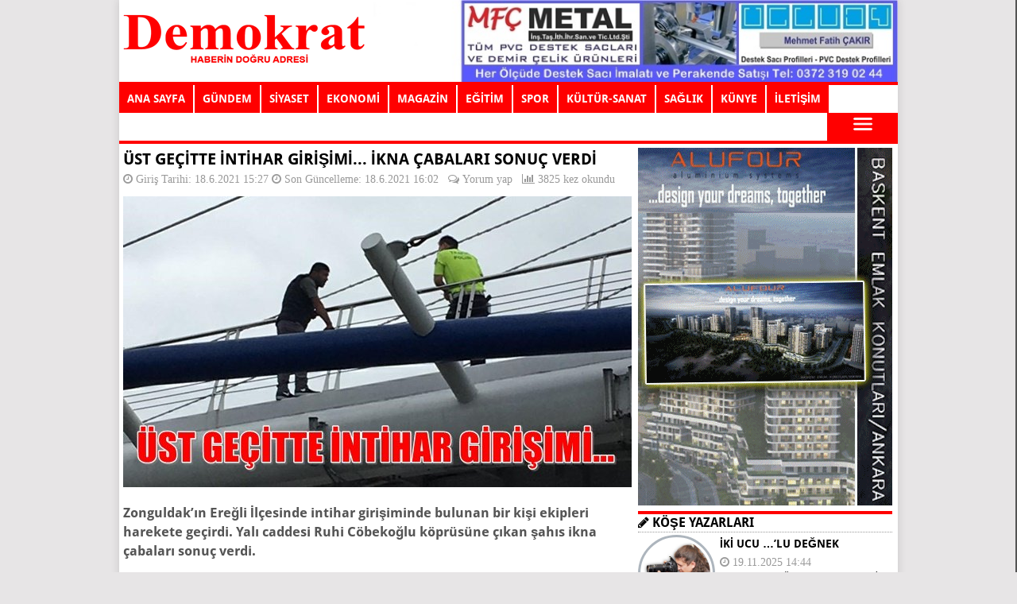

--- FILE ---
content_type: text/html; Charset=utf-8
request_url: http://www.ereglidemokratmedya.com/ust-gecitte-intihar-girisimi-ikna-cabalari-sonuc-verdi-80409.html
body_size: 34298
content:
<!DOCTYPE html>
<html lang="tr-TR" itemscope itemtype="http://schema.org/WebPage"
prefix="og: http://ogp.me/ns#" >
<head>
<meta charset="UTF-8">
<meta name="viewport" content="width=device-width, initial-scale=1.0" />
<title>ÜST GEÇİTTE İNTİHAR GİRİŞİMİ... İKNA ÇABALARI SONUÇ VERDİ - Kdz.Ereğli Demokrat Medya</title>
<meta name="description" content="Zonguldak&rsquo;ın Ereğli İl&ccedil;esinde intihar girişiminde bulunan bir kişi ekipleri harekete ge&ccedil;irdi. Yalı caddesi Ruhi C&ouml;bekoğlu k&ouml;pr&..."/>
<link rel="canonical" href="https://www.ereglidemokratmedya.com/ust-gecitte-intihar-girisimi-ikna-cabalari-sonuc-verdi-80409.html"/>
<meta property="og:title" content="ÜST GEÇİTTE İNTİHAR GİRİŞİMİ... İKNA ÇABALARI SONUÇ VERDİ"/>
<meta property="og:type" content="website"/>
<meta property="og:url" content="https://www.ereglidemokratmedya.com/ust-gecitte-intihar-girisimi-ikna-cabalari-sonuc-verdi-80409.html"/>
<meta property="og:image" content="https://www.ereglidemokratmedya.com/image/haber/2021/6/ust-gecitte-intihar-girisimi-1862021152720.jpg"/>
<meta property="og:site_name" content="ÜST GEÇİTTE İNTİHAR GİRİŞİMİ... İKNA ÇABALARI SONUÇ VERDİ"/>
<meta property="og:description" content="Zonguldak&rsquo;ın Ereğli İl&ccedil;esinde intihar girişiminde bulunan bir kişi ekipleri harekete ge&ccedil;irdi. Yalı caddesi Ruhi C&ouml;bekoğlu k&ouml;pr&..."/>
<meta name="twitter:card" content="summary"/>
<meta name="twitter:title" content="ÜST GEÇİTTE İNTİHAR GİRİŞİMİ... İKNA ÇABALARI SONUÇ VERDİ"/>
<meta name="twitter:description" content="Zonguldak&rsquo;ın Ereğli İl&ccedil;esinde intihar girişiminde bulunan bir kişi ekipleri harekete ge&ccedil;irdi. Yalı caddesi Ruhi C&ouml;bekoğlu k&ouml;pr&..."/>
<meta name="twitter:image" content="https://www.ereglidemokratmedya.com/image/haber/2021/6/ust-gecitte-intihar-girisimi-1862021152720.jpg"/>
<meta itemprop="image" content="https://www.ereglidemokratmedya.com/image/haber/2021/6/ust-gecitte-intihar-girisimi-1862021152720.jpg"/>
<style>@font-face{font-family:'Droid Sans';font-display:block;font-style:normal;font-weight:400;src:local('Droid Sans Regular'),local('DroidSans-Regular'),url(https://fonts.gstatic.com/s/droidsans/v8/SlGVmQWMvZQIdix7AFxXkHNSbQ.woff2) format('woff2');unicode-range:U+0000-00FF,U+0131,U+0152-0153,U+02BB-02BC,U+02C6,U+02DA,U+02DC,U+2000-206F,U+2074,U+20AC,U+2122,U+2191,U+2193,U+2212,U+2215,U+FEFF,U+FFFD}@font-face{font-family:'Droid Sans';font-display:block;font-style:normal;font-weight:700;src:local('Droid Sans Bold'),local('DroidSans-Bold'),url(https://fonts.gstatic.com/s/droidsans/v8/SlGWmQWMvZQIdix7AFxXmMh3eDs1Zw.woff2) format('woff2');unicode-range:U+0000-00FF,U+0131,U+0152-0153,U+02BB-02BC,U+02C6,U+02DA,U+02DC,U+2000-206F,U+2074,U+20AC,U+2122,U+2191,U+2193,U+2212,U+2215,U+FEFF,U+FFFD}</style>
<script>performance.mark("stylesheets done blocking");</script>
<link rel="stylesheet" href="//www.ereglidemokratmedya.com/css/demokrat.min.css">
<link rel="icon" href="//www.ereglidemokratmedya.com/favicon.ico" type="image/x-icon"/>
<link rel="shortcut icon" href="//www.ereglidemokratmedya.com/favicon.ico" type="image/x-icon"/>
<link rel="alternate" type="application/rss+xml" title="Ereğli Demokrat Medya RSS Akışı" href="http://www.ereglidemokratmedya.com/rss/" />
<script src="//www.ereglidemokratmedya.com/js/1.9.1/jquery.min.js"></script>
<link rel="stylesheet" href="/css/font-awesome.min.css">
<link rel="stylesheet" href="//www.ereglidemokratmedya.com/css/owl.carousel.min.css">
<script src="//www.ereglidemokratmedya.com/js/owl.carousel.min.js"></script>
<script>function openNav(){document.getElementById("mySidenav").style.width="250px"}function closeNav(){document.getElementById("mySidenav").style.width="0"}</script>
<style>.vShare{position: absolute;padding:5px;top:0px;width:30px;background-color:#fff;text-align:center;border-bottom-right-radius:15px;}.detay iframe{max-width:640px;width:100%;}</style>
</head>
<body>

<div id="main">
<div class="ust"><a href="/" title="EREĞLİ DEMOKRAT"><img class="logo" src="/images/logo.png" alt="EREĞLİ DEMOKRAT"></a><img class="r1" src="/reklam/1062025173627.jpg"/></div>
<div class="clear"></div><div id="mySidenav" class="sidenav">
<ul><li><a href="javascript:void(0)" class="closebtn" onclick="closeNav()">&times;</a></li>
<li>
<form action="/arama/" method="post">
<input type="text" class="searchinput" name="q" autocomplete="off" placeholder="Haber ara..">
</form>
</li>
<li><a href="http://www.ereglidemokratmedya.com/" target="_blank">Ana Sayfa</a></li>
<li><a href="http://www.ereglidemokratmedya.com/kategori/gundem/" target="_blank">Gündem</a></li>
<li><a href="http://www.ereglidemokratmedya.com/kategori/siyaset/" target="_blank">Siyaset</a></li>
<li><a href="http://www.ereglidemokratmedya.com/kategori/ekonomi/" target="_blank">Ekonomi</a></li>
<li><a href="http://www.ereglidemokratmedya.com/kategori/magazin/" target="_blank">Magazin</a></li>
<li><a href="http://www.ereglidemokratmedya.com/kategori/egitim/" target="_blank">Eğitim</a></li>
<li><a href="http://www.ereglidemokratmedya.com/kategori/spor/" target="_blank">Spor</a></li>
<li><a href="http://www.ereglidemokratmedya.com/kategori/kultur-sanat/" target="_blank">Kültür-Sanat</a></li>
<li><a href="http://www.ereglidemokratmedya.com/kunye/" target="_blank">Künye</a></li>
<li><a href="http://www.ereglidemokratmedya.com/iletisim/" target="_blank">İletişim</a></li>
<li><a href="https://www.facebook.com/Ere%C4%9Fli-Demokrat-Gazetesi-435067610208877/" target="_blank" class="fa fa-facebook" style="width:10px;float:left;"></a><a href="https://twitter.com/ereglidemokrat" target="_blank" class="fa fa-twitter" style="width:10px;float:left;"></a><a href="https://www.youtube.com/channel/UCzoPzJ1Pc9YLIXZe75QtniQ" target="_blank" class="fa fa-youtube" style="width:10px;float:left;"></a><a href="/rss/" target="_blank" class="fa fa-rss" style="width:10px;float:left;"></a></li>
</ul>
</div>
<div class="d-menu">
<div class="search-box"><form action="/arama/" method="post">
<input type="text" class="searchinput" name="q" autocomplete="off" placeholder="Haber ara..">
</form></div>
<div class="d-menu-div" onclick="window.open('http://www.ereglidemokratmedya.com/');">ANA SAYFA</div>
<div class="d-menu-div" onclick="window.open('http://www.ereglidemokratmedya.com/kategori/gundem/');">GÜNDEM</div>
<div class="d-menu-div" onclick="window.open('http://www.ereglidemokratmedya.com/kategori/siyaset/');">SİYASET</div>
<div class="d-menu-div" onclick="window.open('http://www.ereglidemokratmedya.com/kategori/ekonomi/');">EKONOMİ</div>
<div class="d-menu-div" onclick="window.open('http://www.ereglidemokratmedya.com/kategori/magazin/');">MAGAZİN</div>
<div class="d-menu-div" onclick="window.open('http://www.ereglidemokratmedya.com/kategori/egitim/');">EĞİTİM</div>
<div class="d-menu-div" onclick="window.open('http://www.ereglidemokratmedya.com/kategori/spor/');">SPOR</div>
<div class="d-menu-div" onclick="window.open('http://www.ereglidemokratmedya.com/kategori/kultur-sanat/');">KÜLTÜR-SANAT</div>
<div class="d-menu-div" onclick="window.open('http://www.ereglidemokratmedya.com/kategori/saglik/');">SAĞLIK</div>
<div class="d-menu-div" onclick="window.open('http://www.ereglidemokratmedya.com/kunye/');">KÜNYE</div>
<div class="d-menu-div" onclick="window.open('http://www.ereglidemokratmedya.com/iletisim/');">İLETİŞİM</div>
<div class="Nav">
<a onclick="openNav()" style="cursor: pointer;"><img src="http://www.ereglidemokratmedya.com/images/menu.png" width="24"/></a>
</div>
</div><div style="clear:both"></div>
<div class="content">
<div id="yazici" class="detay"><h1>ÜST GEÇİTTE İNTİHAR GİRİŞİMİ... İKNA ÇABALARI SONUÇ VERDİ</h1>
<div style="padding-bottom:10px;">
<i class="fa fa-clock-o" aria-hidden="true"> Giriş Tarihi: 18.6.2021 15:27</i>
<i class="fa fa-clock-o" aria-hidden="true"> Son Güncelleme: 18.6.2021 16:02</i>
 &nbsp;
<i class="fa fa-comments-o" aria-hidden="true"> <a href="#comment" style="color:#999;">Yorum yap</a></i> &nbsp;
<i class="fa fa-bar-chart" aria-hidden="true"> 3825 kez okundu</i></div>
<div style="position: relative;"><img src="/image/haber/2021/6/ust-gecitte-intihar-girisimi-1862021152720.jpg" onerror="this.src='/img/no-image.jpg';" alt="ÜST GEÇİTTE İNTİHAR GİRİŞİMİ... İKNA ÇABALARI SONUÇ VERDİ" /></div>
<script type="text/javascript">
$(document).ready(function(){$(".paylas").click(function(){$(".item").toggle(600);});});
function fb_click(){u=location.href;t=document.title;window.open('https://www.facebook.com/sharer.php?u=http%3A%2F%2Fwww.ereglidemokratmedya.com%2Fust-gecitte-intihar-girisimi-ikna-cabalari-sonuc-verdi-80409.html&utm_source%3Dfb%26utm_medium%3Dp%26utm_campaign%3Dsh&t='+encodeURIComponent(t),'sharer','toolbar=0,status=0,width=626,height=436');return false;}
</script>
<p><span style="font-size: 13pt;"><strong>Zonguldak&rsquo;ın Ereğli İl&ccedil;esinde intihar girişiminde bulunan bir kişi ekipleri harekete ge&ccedil;irdi. Yalı caddesi Ruhi C&ouml;bekoğlu k&ouml;pr&uuml;s&uuml;ne &ccedil;ıkan şahıs ikna &ccedil;abaları sonu&ccedil; verdi.</strong></span></p>
<p>Olay Orhanlar Mahallesi Yalı Caddesi Ruhi C&ouml;bekoğlu &uuml;st ge&ccedil;idinde meydana geldi. İntihar girişimi i&ccedil;in k&ouml;pr&uuml; korkuluklarının arkasına ge&ccedil;en şahsı g&ouml;ren vatandaşlar Polis ekiplerine haber verdi. Olay yerine gelen Polis ve sağlık g&ouml;revlileri intihar girişiminde bulunan vatandaşlı ikna etmeye &ccedil;alıştı. Yaklaşık 15 dakika s&uuml;ren ikna &ccedil;abalarının ardından k&ouml;pr&uuml;den inen şahıs &ouml;nce doktor kontrol&uuml; i&ccedil;in hastaneye ardından da ifadesi alınmak &uuml;zere polis merkezine g&ouml;t&uuml;r&uuml;ld&uuml;. Olayla ilgili soruşturma başlatıldığı &ouml;ğrenildi.</p></div>

<link href="/css/lightgallery.css" rel="stylesheet">
<style>.ritem:hover {-webkit-box-shadow: 0px 0px 5px 5px rgba(237,21,86,0.5);-moz-box-shadow: 0px 0px 5px 5px rgba(237,21,86,0.5);box-shadow: 0px 0px 5px 5px rgba(237,21,86,0.5);border:solid 2px #ed1556;}.ritem{float:left;width:140px;border:solid 2px #ed1556;cursor: pointer;height:100px;overflow: hidden;margin: 5px;position: relative;}.itemg{position:absolute;left: -100%;right: -100%;top: -50%;bottom: -50%;margin: auto;max-width:350px;width: auto;height: auto;}@media screen and (max-width:990px){.ritem{width:150px;height:100px;}}</style>
<div id="fixed-size">

<div class="ritem" data-src="/image/haber/2021/6/ust-gecitte-intihar-girisimi-1-1862021152748.jpg">
<img class="itemg" src="/image/haber/2021/6/ust-gecitte-intihar-girisimi-1-1862021152748.jpg" alt="ÜST GEÇİTTE İNTİHAR GİRİŞİMİ... İKNA ÇABALARI SONUÇ VERDİ - 1" />
</div>

<div class="ritem" data-src="/image/haber/2021/6/ust-gecitte-intihar-girisimi-2-1862021152748.jpg">
<img class="itemg" src="/image/haber/2021/6/ust-gecitte-intihar-girisimi-2-1862021152748.jpg" alt="ÜST GEÇİTTE İNTİHAR GİRİŞİMİ... İKNA ÇABALARI SONUÇ VERDİ - 2" />
</div>

<div class="ritem" data-src="/image/haber/2021/6/ust-gecitte-intihar-girisimi-3-1862021152749.jpg">
<img class="itemg" src="/image/haber/2021/6/ust-gecitte-intihar-girisimi-3-1862021152749.jpg" alt="ÜST GEÇİTTE İNTİHAR GİRİŞİMİ... İKNA ÇABALARI SONUÇ VERDİ - 3" />
</div>

</div>
<div class="clear"></div>
<script src="/js/lightgallery.min.js"></script>
<hr/>
<a href="javascript:;" onclick="return fb_click()" rel="nofollow" title="Facebook'ta paylaş" class="fa fa-facebook fa-2x" style="color:#3b5998;"></a>
<a href="javascript:;" onclick="window.open('https://twitter.com/intent/tweet?text='+encodeURIComponent(document.title)+'&amp;summary='+encodeURIComponent('Ereğli Demokrat Medya - ereglidemokratmedya.com')+'&amp;url='+encodeURIComponent(document.location), 'sharebecomtwitter', 'toolbar=0,status=0,width=550,height=500');" rel="nofollow" title="Twitter'da paylaş" class="fa fa-twitter fa-2x" style="color:#1da1f2;"></a>
<a href="javascript:;" title="Pinterest'te paylaş" onclick="window.open('https://pinterest.com/pin/create/button/?url='+encodeURIComponent(document.location)+'&amp;media='+encodeURIComponent('https://www.ereglidemokratmedya.com/image/haber/2021/6/ust-gecitte-intihar-girisimi-1862021152720.jpg')+'&amp;description='+encodeURIComponent('ÜST GEÇİTTE İNTİHAR GİRİŞİMİ... İKNA ÇABALARI SONUÇ VERDİ'), 'sharebecomtwitter', 'toolbar=0,status=0,width=550,height=500');" rel="nofollow" class="fa fa-pinterest fa-2x" style="color:red;"></a>
<a href="javascript:;" onclick="window.open('whatsapp://send?text= ÜST GEÇİTTE İNTİHAR GİRİŞİMİ... İKNA ÇABALARI SONUÇ VERDİ https://www.ereglidemokratmedya.com/ust-gecitte-intihar-girisimi-ikna-cabalari-sonuc-verdi-80409.html');" title="Whatsapp'ta paylaş" class="fa fa-whatsapp fa-2x" style="color:green;"></a>
<a href="javascript:;" onclick="yazdir()" title="Haberi yazdır" class="fa fa-print fa-2x" style="color:blue"></a><hr/>
<h3 id="comments"><i class="fa fa-comments-o fa-2x" aria-hidden="true"> </i> YORUMLAR</h3>

<form action="/yorum-gonder/" method="post" id="yForm">
<p><textarea id="comment" name="comment" cols="45" rows="5" required placeholder="Haber hakkındaki yorumunuzu buraya yazınız"></textarea></p>
<p><input id="author" name="author" type="text" value="" required placeholder="İsminiz" size="30"></p>
<p style="text-align:center;"><input name="submit" class="submit" type="submit" value="Gönder"> <input type="hidden" name="haber" value="80409"></p>
</form>
<hr />
<center><h3>İlginizi Çekebilecek Diğer Haberler</h3></center><hr />

<div class="list"><div><a href="/intihari-polisin-ikna-cabalari-onledi-77540.html"><img class="onizleme" onerror="this.src='/img/no-image-x.jpg';" style="max-height:146px;" src="https://www.ereglidemokratmedya.com/image/haber/2021/1/intihari-polisin-ikna-cabalari-onledi-1412021145351.jpg" alt="İNTİHARI, POLİSİN İKNA ÇABALARI ÖNLEDİ" /></a></div><div><h2><a href="/intihari-polisin-ikna-cabalari-onledi-77540.html">İNTİHARI, POLİSİN İKNA ÇABALARI ÖNLEDİ</a></h2>
<i class="fa fa-clock-o" aria-hidden="true"> 14.1.2021 14:53</i> <i class="fa fa-bar-chart" aria-hidden="true"> 2204</a></i><br />
   Zonguldak'ın Ereğli il&ccedil;esinde bir kadın evinin balkonundan intihar girişiminde bulundu.   
 Olay sabah saatlerinde il&ccedil;eye bağlı Murtaza Mahallesi Dış&ccedil;eşme ...
<span style="clear:both" /></span></div></div>

<div class="list"><div><a href="/polisin-ikna-cabasi-sonuc-verdi-85475.html"><img class="onizleme" onerror="this.src='/img/no-image-x.jpg';" style="max-height:146px;" src="https://www.ereglidemokratmedya.com/image/haber/2022/2/polisin-ikna-cabasi-sonuc-verdi-1422022224244.jpg" alt="POLİSİN İKNA ÇABASI SONUÇ VERDİ" /></a></div><div><h2><a href="/polisin-ikna-cabasi-sonuc-verdi-85475.html">POLİSİN İKNA ÇABASI SONUÇ VERDİ</a></h2>
<i class="fa fa-clock-o" aria-hidden="true"> 14.2.2022 22:42</i> <i class="fa fa-bar-chart" aria-hidden="true"> 1753</a></i><br />
   Zonguldak Liman arkasında bir kişinin intihar girişimde bulunması ekipleri harekete ge&ccedil;irdi.   
 Edinilen bilgiye g&ouml;re olay akşam saatlerinde Liman arkası mevkiinde...
<span style="clear:both" /></span></div></div>

<div class="list"><div><a href="/eregli-de-intihar-girisimi-90911.html"><img class="onizleme" onerror="this.src='/img/no-image-x.jpg';" style="max-height:146px;" src="https://www.ereglidemokratmedya.com/image/haber/2022/12/eregli-de-intihar-girisimi-30122022153802.jpg" alt="EREĞLİ’DE İNTİHAR GİRİŞİMİ" /></a></div><div><h2><a href="/eregli-de-intihar-girisimi-90911.html">EREĞLİ’DE İNTİHAR GİRİŞİMİ</a></h2>
<i class="fa fa-clock-o" aria-hidden="true"> 30.12.2022 15:38</i> <i class="fa fa-bar-chart" aria-hidden="true"> 2743</a></i><br />
   Karadeniz Ereğli'de 112 Acil &Ccedil;ağrı Merkezine yapılan &ldquo;İntihar Girişimi&rdquo; ihbarı &uuml;zerine ekipler harekete ge&ccedil;ti.    Olay Kirmanlı Mahallesi Kayadibi...
<span style="clear:both" /></span></div></div>
<img style="margin-top:10px;max-width:640px;width:100%;" src="/reklam/15122025164752.jpg" />
<hr />
<center><h3>Son Eklenen Haberler</h3></center><hr />

<div class="list"><div class="onizleme"><a href="/karne-hediyesi-kar-eglencesi-99005.html"><img class="onizleme" onerror="this.src='/img/no-image-x.jpg';" style="max-height:146px;" src="https://www.ereglidemokratmedya.com/image/haber/2026/1/karne-hediyesi-kar-eglencesi-1912026105752.jpg" alt="KARNE HEDİYESİ  KAR EĞLENCESİ" /></a><div class="kategori" style="background:#333333;">Yaşam</div></div><div><h2><a href="/karne-hediyesi-kar-eglencesi-99005.html">KARNE HEDİYESİ  KAR EĞLENCESİ</a></h2>
<i class="fa fa-clock-o" aria-hidden="true"> 19.1.2026 10:57</i> <i class="fa fa-bar-chart" aria-hidden="true"> 69</a></i><br />
  Sakarya'da etkisini g&ouml;steren kar yağışı sonrası şehrin y&uuml;ksek kesimleri beyaza b&uuml;r&uuml;nd&uuml;. Bununla birlikte Akyazı Belediyesi tarafından 4. Aktepe Kızak Şen...
<span style="clear:both" /></span></div></div>
<div class="list"><div class="onizleme"><a href="/feci-kaza-7-yarali-99004.html"><img class="onizleme" onerror="this.src='/img/no-image-x.jpg';" style="max-height:146px;" src="https://www.ereglidemokratmedya.com/image/haber/2026/1/feci-kaza-7-yarali-1912026104853.jpg" alt="FECİ KAZA: 7 YARALI" /></a><div class="kategori" style="background:#FF0000;">Asayiş</div></div><div><h2><a href="/feci-kaza-7-yarali-99004.html">FECİ KAZA: 7 YARALI</a></h2>
<i class="fa fa-clock-o" aria-hidden="true"> 19.1.2026 10:48</i> <i class="fa fa-bar-chart" aria-hidden="true"> 105</a></i><br />
  D&uuml;zce&rsquo;de yoğun kar yağışının yaşandığı G&ouml;lyaka bağlantı yolunda iki ara&ccedil; kafa kafaya &ccedil;arpıştı. Ara&ccedil;ların hurdaya d&ouml;nd&uuml;ğ&uuml; kazad...
<span style="clear:both" /></span></div></div>
<div class="list"><div class="onizleme"><a href="/kar-yagisini-horon-oynayarak-karsiladilar-99003.html"><img class="onizleme" onerror="this.src='/img/no-image-x.jpg';" style="max-height:146px;" src="https://www.ereglidemokratmedya.com/image/haber/2026/1/kar-yagisini-horon-oynayarak-karsiladilar-1912026104117.jpg" alt="KAR YAĞIŞINI  HORON OYNAYARAK  KARŞILADILAR" /></a><div class="kategori" style="background:#006600;">Çevre</div></div><div><h2><a href="/kar-yagisini-horon-oynayarak-karsiladilar-99003.html">KAR YAĞIŞINI  HORON OYNAYARAK  KARŞILADILAR</a></h2>
<i class="fa fa-clock-o" aria-hidden="true"> 19.1.2026 10:41</i> <i class="fa fa-bar-chart" aria-hidden="true"> 100</a></i><br />
  D&uuml;zceliler etkili olan kar yağışı sonrasında Bah&ccedil;eşehir b&ouml;lgesini kayak merkezine &ccedil;evirdi. Vatandaşlar horon oynadı-halay &ccedil;ekti hem de kayak yaptı....
<span style="clear:both" /></span></div></div>
<div class="list"><div class="onizleme"><a href="/bakan-259-supheliyi-yakaladik-99002.html"><img class="onizleme" onerror="this.src='/img/no-image-x.jpg';" style="max-height:146px;" src="https://www.ereglidemokratmedya.com/image/haber/2026/1/bakan-259-supheliyi-yakaladik-1912026103051.jpg" alt="BAKAN:  “259 ŞÜPHELİYİ  YAKALADIK´´" /></a><div class="kategori" style="background:#FF0000;">Asayiş</div></div><div><h2><a href="/bakan-259-supheliyi-yakaladik-99002.html">BAKAN:  “259 ŞÜPHELİYİ  YAKALADIK´´</a></h2>
<i class="fa fa-clock-o" aria-hidden="true"> 19.1.2026 10:30</i> <i class="fa fa-bar-chart" aria-hidden="true"> 131</a></i><br />
   Bakan Yerlikaya, siber su&ccedil;larla m&uuml;cadele kapsamında i&ccedil;lerinde Zonguldak&rsquo;ın da olduğu 37 ilde ger&ccedil;ekleştirilen operasyonlarda 259 kişinin yakaland...
<span style="clear:both" /></span></div></div>
<div class="list"><div class="onizleme"><a href="/ucuruma-yuvarlandi-99001.html"><img class="onizleme" onerror="this.src='/img/no-image-x.jpg';" style="max-height:146px;" src="https://www.ereglidemokratmedya.com/image/haber/2026/1/ucuruma-yuvarlandi-1912026101804.jpg" alt="UÇURUMA YUVARLANDI" /></a><div class="kategori" style="background:#FF0000;">Asayiş</div></div><div><h2><a href="/ucuruma-yuvarlandi-99001.html">UÇURUMA YUVARLANDI</a></h2>
<i class="fa fa-clock-o" aria-hidden="true"> 19.1.2026 10:18</i> <i class="fa fa-bar-chart" aria-hidden="true"> 118</a></i><br />
   Karadeniz Ereğli il&ccedil;esinde kontrolden &ccedil;ıkan tır, yaklaşık metrelerce y&uuml;ksekten u&ccedil;uruma devrildi.     Kaza gece saatlerde Ereğli Organize Sanayi B&ouml;...
<span style="clear:both" /></span></div></div>
<div class="list"><div class="onizleme"><a href="/bozkurt-tan-hizmet-siyaseti-vurgusu-99000.html"><img class="onizleme" onerror="this.src='/img/no-image-x.jpg';" style="max-height:146px;" src="https://www.ereglidemokratmedya.com/image/haber/2026/1/bozkurt-tan-hizmet-siyaseti-vurgusu-1912026100127.jpg" alt="BOZKURT’TAN  “HİZMET SİYASETİ”  VURGUSU!" /></a><div class="kategori" style="background:#000;">Siyaset</div></div><div><h2><a href="/bozkurt-tan-hizmet-siyaseti-vurgusu-99000.html">BOZKURT’TAN  “HİZMET SİYASETİ”  VURGUSU!</a></h2>
<i class="fa fa-clock-o" aria-hidden="true"> 19.1.2026 10:01</i> <i class="fa fa-bar-chart" aria-hidden="true"> 97</a></i><br />
   AK Parti Karadeniz Ereğli İl&ccedil;e Başkanlığı&rsquo;nca 10 Ocak &Ccedil;alışan Gazeteciler G&uuml;n&uuml;&rsquo;n&uuml; kutlama ve iktidarlarında b&ouml;lgeye yapılan &ccedil...
<span style="clear:both" /></span></div></div>
<div class="list"><div class="onizleme"><a href="/cevdet-civelek-yeniden-baskan-98999.html"><img class="onizleme" onerror="this.src='/img/no-image-x.jpg';" style="max-height:146px;" src="https://www.ereglidemokratmedya.com/image/haber/2026/1/cevdet-civelek-yeniden-baskan-1912026094624.jpg" alt="CEVDET CİVELEK  YENİDEN BAŞKAN" /></a><div class="kategori" style="background:#FF0000;">Gündem</div></div><div><h2><a href="/cevdet-civelek-yeniden-baskan-98999.html">CEVDET CİVELEK  YENİDEN BAŞKAN</a></h2>
<i class="fa fa-clock-o" aria-hidden="true"> 19.1.2026 09:46</i> <i class="fa fa-bar-chart" aria-hidden="true"> 171</a></i><br />
   Karadeniz Ereğli Şof&ouml;rler ve Otomobilciler Esnaf Odası&rsquo;nın olağan genel kurulu yoğun katılımla ger&ccedil;ekleştirildi.     Tek liste ile yapılan kongrede, mevcut baş...
<span style="clear:both" /></span></div></div>
<div class="list"><div class="onizleme"><a href="/ava-gitti-donmedi-her-yerde-araniyor-98998.html"><img class="onizleme" onerror="this.src='/img/no-image-x.jpg';" style="max-height:146px;" src="https://www.ereglidemokratmedya.com/image/haber/2026/1/ava-gitti-donmedi-her-yerde-araniyor-1912026093649.jpg" alt="AVA GİTTİ DÖNMEDİ:  HER YERDE ARANIYOR!" /></a><div class="kategori" style="background:#FF0000;">Asayiş</div></div><div><h2><a href="/ava-gitti-donmedi-her-yerde-araniyor-98998.html">AVA GİTTİ DÖNMEDİ:  HER YERDE ARANIYOR!</a></h2>
<i class="fa fa-clock-o" aria-hidden="true"> 19.1.2026 09:36</i> <i class="fa fa-bar-chart" aria-hidden="true"> 244</a></i><br />
   Zonguldak&rsquo;ın Alaplı il&ccedil;esinde sabah saatlerinde "Ava gidiyorum" diyerek evden ayrılan adliye personelinden haber alınamıyor. Jandarma ve AFAD ekipleri, kayıp şahsı ...
<span style="clear:both" /></span></div></div>
<div class="list"><div class="onizleme"><a href="/heyelan-trafik-akisini-durdurdu-98997.html"><img class="onizleme" onerror="this.src='/img/no-image-x.jpg';" style="max-height:146px;" src="https://www.ereglidemokratmedya.com/image/haber/2026/1/heyelan-trafik-akisini-durdurdu-1812026195355.jpg" alt="HEYELAN TRAFİK AKIŞINI DURDURDU" /></a><div class="kategori" style="background:#FF0000;">Gündem</div></div><div><h2><a href="/heyelan-trafik-akisini-durdurdu-98997.html">HEYELAN TRAFİK AKIŞINI DURDURDU</a></h2>
<i class="fa fa-clock-o" aria-hidden="true"> 18.1.2026 19:53</i> <i class="fa fa-bar-chart" aria-hidden="true"> 410</a></i><br />
   Zonguldak'ın &Ccedil;aycuma il&ccedil;esine bağlı Derek&ouml;seler k&ouml;y&uuml;nde d&uuml;n gece saatlerinde toprak kayması sonucunda heyelan meydana geldi. Heyelanın olduğu a...
<span style="clear:both" /></span></div></div>
<div class="list"><div class="onizleme"><a href="/kar-82-koyu-ulasima-kapatti-98996.html"><img class="onizleme" onerror="this.src='/img/no-image-x.jpg';" style="max-height:146px;" src="https://www.ereglidemokratmedya.com/image/haber/2026/1/kar-82-koyu-ulasima-kapatti-1812026194658.jpg" alt="KAR 82 KÖYÜ ULAŞIMA KAPATTI" /></a><div class="kategori" style="background:#FF0000;">Gündem</div></div><div><h2><a href="/kar-82-koyu-ulasima-kapatti-98996.html">KAR 82 KÖYÜ ULAŞIMA KAPATTI</a></h2>
<i class="fa fa-clock-o" aria-hidden="true"> 18.1.2026 19:47</i> <i class="fa fa-bar-chart" aria-hidden="true"> 302</a></i><br />
   Zonguldak'ta etkili olan kar yağışı hayatı olumsuz etkilerken, il genelinde toplam 82 k&ouml;y yolunun ulaşıma kapandığı bildirildi.    
<p class="MsoNormal" style="margin-bott...
<span style="clear:both" /></span></div></div>
</div>
<script language="JavaScript">
function yazdir() {
var PrintArea= document.getElementById('yazici').innerHTML;
var HaberSayfasi= document.body.innerHTML;
document.body.innerHTML = PrintArea;
window.print();
document.body.innerHTML = HaberSayfasi;
}
</script>
<div class="sag"><img style="max-width:320px;width:100%;" src="/reklam/29122025141112.gif" />
<div style="text-align:left;border-top:solid 4px #FF0000;border-bottom:dotted 1px #999;"><h3><i class="fa fa-pencil" style="color:#000;" aria-hidden="true"> </i> KÖŞE YAZARLARI</h3></div>
<div style="text-align:left;margin-top:3px;min-height:140px;border-bottom:dotted 1px #999;"><div style="width:100px;float:left;"><img src="http://www.ereglidemokratmedya.com/img/yazar/safak-neguzel-meselenin-halli-2472024171332.jpg" style="border-radius:50%;width:85px;height:85px;padding:3px;border:solid 3px #adb5bd;"></div>
<div style="width:215px;float:left;padding-left:3px;"><strong><a href="http://www.ereglidemokratmedya.com/yazi/iki-ucu-lu-degnek-52509.html">İKİ UCU …’LU DEĞNEK</a></strong><br />
<i class="fa fa-clock-o" aria-hidden="true"> 19.11.2025 14:44</i>
<i class="fa fa-user" aria-hidden="true">  <a href="http://www.ereglidemokratmedya.com/yazar/safak-neguzel-meselenin-halli-4.html">Şafak NEGÜZEL - MESELENİN HALLİ</a></i></div>
</div><div class="clear"></div>
<div style="background-color:#FF0000;color:#fff;margin-top:3px;"><a href="http://www.ereglidemokratmedya.com/nobetci-eczaneler/" title="Kdz.Ereğli Nöbetçi Eczaneler"><img src="http://www.ereglidemokratmedya.com/img/eczaneler.jpg" alt="Nöbetçi Eczaneler" /></a></div>

<div style="text-align:left;border-top:solid 4px #FF0000;border-bottom:dotted 1px #999;"><h3><i class="fa fa-line-chart" style="color:#000;"> </i> PİYASALAR</h3></div>
<div style="text-align:left;margin-top:3px;min-height:100px;border-bottom:dotted 1px #999;">
<div style="padding:5px"><div style="width:120px;float:left;"><i class="fa fa-usd" aria-hidden="true"> &nbsp;&nbsp;&nbsp;DOLAR</i></div> 43,2738 <i class="fa fa-turkish-lira"></i></div>
<div style="padding:5px"><div style="width:120px;float:left;"><i class="fa fa-euro" aria-hidden="true"> &nbsp;&nbsp;&nbsp;EURO</i></div> 50,3534 <i class="fa fa-turkish-lira"></i></div>
<div style="padding:5px"><div style="width:120px;float:left;"><i class="fa fa-balance-scale" aria-hidden="true"> GRAM ALTIN</i></div> 6.493,56 <i class="fa fa-turkish-lira"></i></div>
</div>

<div style="text-align:left;border-top:solid 4px #FF0000;border-bottom:dotted 1px #999;"><h3><i class="fa fa-sun-o" style="color:#000;"> </i> KDZ.EREĞLİ'DE HAVA DURUMU</h3></div>
<div style="text-align:left;margin-top:3px;min-height:40px;border-bottom:dotted 1px #999;text-transform:capitalize;">
<div style="float:left;margin-right:5px;"><img src="http://openweathermap.org/img/w/04d.png" alt="kapalı" width="32"/></div>kapalı 2.<sup>o</sup></div><img style="max-width:320px;width:100%;" src="/reklam/392024164408.gif" />
<div style="text-align:left;border-top:solid 4px #FF0000;border-bottom:dotted 1px #999;"><h3><i class="fa fa-comments-o" style="color:#000;"> </i> SON YORUMLAR</h3></div>
<div id="right" class="owl-carousel owl-theme">
<div class="item" style="text-align:left;">
<a href="http://www.ereglidemokratmedya.com/kaymakam-kendi-projesini-eregli-de-hayata-gecirecek-98959.html"><div class="divM"><img src="http://www.ereglidemokratmedya.com/image/haber/2026/1/kaymakam-kendi-projesini-eregli-de-hayata-gecirecek-1212026122137.jpg" alt="KAYMAKAM, KENDİ PROJESİNİ  EREĞLİ’DE HAYATA GEÇİRECEK!" /></div></a>
<div class="yorum"><div class="yoruminfo"><i class="fa fa-user"></i> İbrahim  | 19 Ocak 2026</div>
<div class="yorumdetay">Engellilerin halk otobüslerine binemediği bir ilçede bu proje çok önemli değil</div></div>
</div>
<div class="item" style="text-align:left;">
<a href="http://www.ereglidemokratmedya.com/eregli-alapli-yolunda-heyelan-98993.html"><div class="divM"><img src="http://www.ereglidemokratmedya.com/image/haber/2026/1/eregli-alapli-yolunda-heyelan-1712026122008.jpg" alt=" EREĞLİ-ALAPLI  YOLUNDA  HEYELAN!" /></div></a>
<div class="yorum"><div class="yoruminfo"><i class="fa fa-user"></i> Mehmet  | 18 Ocak 2026</div>
<div class="yorumdetay">Reklamsız haber okuyabiliyoruz sayenizde yoksa diğer yerel haber kanalları reklam üzerine reklam 
Selamlar tüm gazete çalışanlarına</div></div>
</div>
<div class="item" style="text-align:left;">
<a href="http://www.ereglidemokratmedya.com/genclik-ve-spor-alaninda-tarihi-adim-98985.html"><div class="divM"><img src="http://www.ereglidemokratmedya.com/image/haber/2026/1/genclik-ve-spor-alaninda-tarihi-adim-1512026163545.jpg" alt="GENÇLİK VE SPOR ALANINDA TARİHİ ADIM!" /></div></a>
<div class="yorum"><div class="yoruminfo"><i class="fa fa-user"></i> ASIM CAKIR  | 17 Ocak 2026</div>
<div class="yorumdetay">BU IKTIDAR TARIH OLACAK ONU KUTLAYACAKLAR HER HALDE BAK EFENDI ILE</div></div>
</div>
<div class="item" style="text-align:left;">
<a href="http://www.ereglidemokratmedya.com/uysal-donuyorum-96397.html"><div class="divM"><img src="http://www.ereglidemokratmedya.com/image/haber/2024/10/uysal-donuyorum-5102024115938.jpg" alt="UYSAL: ´´DÖNÜYORUM´´" /></div></a>
<div class="yorum"><div class="yoruminfo"><i class="fa fa-user"></i> Ismım gülay hendekcı  | 17 Ocak 2026</div>
<div class="yorumdetay">Hocam ben sız amalıyat etınız safra kesemı aldınız 208 yılında o günden bugüne mıdemle ılgılı sıkıntılarım bıtmedı hastane yolarından gelemıyorum gıtıgım bölüml... <a href="http://www.ereglidemokratmedya.com/uysal-donuyorum-96397.html#comments">Devamı &gt;&gt;</a></div></div>
</div>
<div class="item" style="text-align:left;">
<a href="http://www.ereglidemokratmedya.com/otoparktaki-yeni-uygulamaya-tepkiye-neden-oldu-98991.html"><div class="divM"><img src="http://www.ereglidemokratmedya.com/image/haber/2026/1/otoparktaki-yeni-uygulamaya-tepkiye-neden-oldu-1612026163901.jpg" alt="OTOPARKTAKİ YENİ UYGULAMAYA  TEPKİYE NEDEN OLDU!" /></div></a>
<div class="yorum"><div class="yoruminfo"><i class="fa fa-user"></i> vatandaş  | 17 Ocak 2026</div>
<div class="yorumdetay">hangi işi doğru yaptılar ki bunu doğru yapsınlar girişte alsa yol kilit çıkışta alsa içeri kilit bunun çaresi 2. kapı bunu anlayamayana ne anlatacaksın</div></div>
</div>
</div></div>
<script>
$(document).ready(function () {
$("#right").owlCarousel({
rtl: false,
margin: 5,
nav: false,
loop: true,
autoplay:true,
autoplayHoverPause:true,
autoplayTimeout:7000,
responsive: {
0: {
items: 1
},
600: {
items: 1
},
1000: {
items: 1
}
}
});
});
</script><div class="clear"></div>
<div class="footer"><img src="/images/logo.png" width="200"/>
<div style="max-width:700px;margin:0 auto;">
<ul style="list-style-type:none;">
<li class="fli"><a href="http://www.ereglidemokratmedya.com/">Ana Sayfa</a></li>
<li class="fli"><a href="http://www.ereglidemokratmedya.com/kategori/gundem/">Gündem</a></li>
<li class="fli"><a href="http://www.ereglidemokratmedya.com/kategori/siyaset/">Siyaset</a></li>
<li class="fli"><a href="http://www.ereglidemokratmedya.com/kategori/ekonomi/">Ekonomi</a></li>
<li class="fli"><a href="http://www.ereglidemokratmedya.com/kategori/magazin/">Magazin</a></li>
<li class="fli"><a href="http://www.ereglidemokratmedya.com/kategori/egitim/">Eğitim</a></li>
<li class="fli"><a href="http://www.ereglidemokratmedya.com/kategori/spor/">Spor</a></li>
<li class="fli"><a href="http://www.ereglidemokratmedya.com/kategori/kultur-sanat/">Kültür-Sanat</a></li>
<li class="fli"><a href="http://www.ereglidemokratmedya.com/kunye/">Künye</a></li>
<li class="fli"><a href="http://www.ereglidemokratmedya.com/iletisim/">İletişim</a></li>
</ul>
</div>
<div class="clear"></div>
<div style="max-width:140px;padding-top:15px;margin:0 auto;">
<a href="https://www.facebook.com/Ere%C4%9Fli-Demokrat-Gazetesi-435067610208877/" target="_blank" class="fa fa-facebook" style="padding:10px;float:left;"></a>
<a href="https://twitter.com/ereglidemokrat" target="_blank" class="fa fa-twitter" style="padding:10px;float:left;"></a>
<a href="https://www.youtube.com/channel/UCzoPzJ1Pc9YLIXZe75QtniQ" target="_blank" class="fa fa-youtube" style="padding:10px;float:left;"></a>
<a href="/rss/" target="_blank" class="fa fa-rss" style="padding:10px;float:left;"></a>
</div>
<div class="clear"></div>
<p style="margin:10px;">Copyright <i class="fa fa-copyright"></i> 2026 Tüm hakları saklıdır. MFÇ Metal İnş. Taş. İth. İhr. San. ve Tic. Ltd. Şti.</p></div>
<!-- Google tag (gtag.js) -->
<script async src="https://www.googletagmanager.com/gtag/js?id=UA-151381831-1"></script>
<script>
  window.dataLayer = window.dataLayer || [];
  function gtag(){dataLayer.push(arguments);}
  gtag('js', new Date());

  gtag('config', 'UA-151381831-1');
</script>
<!-- Google tag (gtag.js) -->
<script async src="https://www.googletagmanager.com/gtag/js?id=G-SL35ZBBWYJ"></script>
<script>
  window.dataLayer = window.dataLayer || [];
  function gtag(){dataLayer.push(arguments);}
  gtag('js', new Date());

  gtag('config', 'G-SL35ZBBWYJ');
</script>
</div>
</body>
</html>